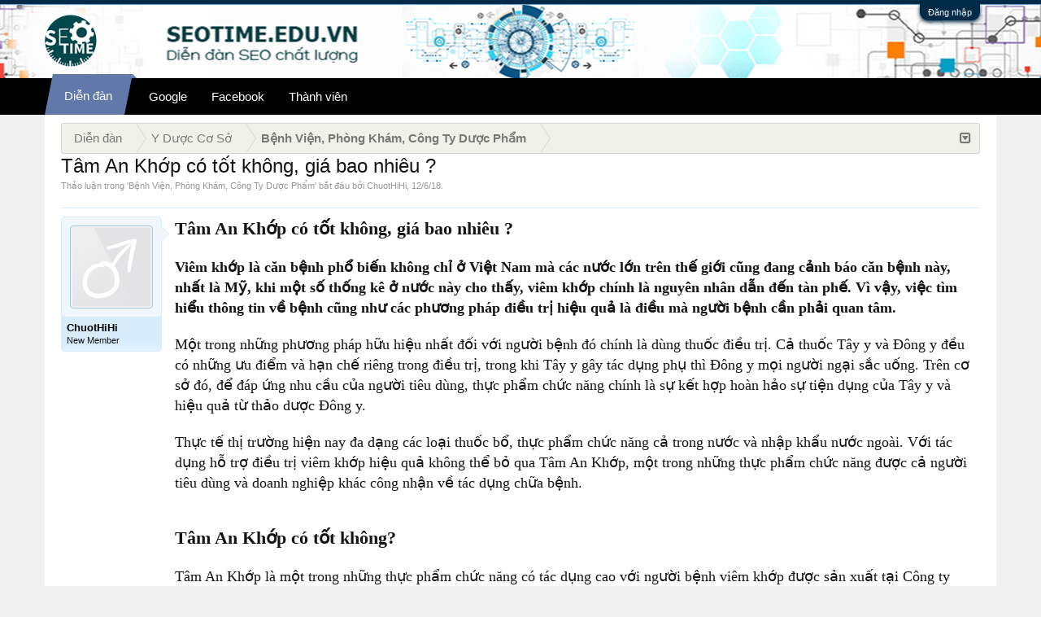

--- FILE ---
content_type: text/html; charset=UTF-8
request_url: https://seotime.edu.vn/threads/tam-an-khop-co-tt-khong-gia-bao-nhieu.4822/
body_size: 11319
content:
<!DOCTYPE html>
<html id="XenForo" lang="vi-VN" dir="LTR" class="Public NoJs LoggedOut NoSidebar  Responsive" xmlns:fb="http://www.facebook.com/2008/fbml">
<head>

<script async src="https://pagead2.googlesyndication.com/pagead/js/adsbygoogle.js?client=ca-pub-9695624581232608"
     crossorigin="anonymous"></script>
     

	<meta charset="utf-8" />
	<meta http-equiv="X-UA-Compatible" content="IE=Edge,chrome=1" />
	
		<meta name="viewport" content="width=device-width, initial-scale=1" />
	
	
		<base href="https://seotime.edu.vn/" />
		<script>
			var _b = document.getElementsByTagName('base')[0], _bH = "https://seotime.edu.vn/";
			if (_b && _b.href != _bH) _b.href = _bH;
		</script>
	

	<title>Tâm An Khớp có tốt không, giá bao nhiêu ? | Forum SEO - Diễn Đàn SEO Time uy tín và chất lượng</title>
	<meta name="facebook-domain-verification" content="gamofwyplgyowvqhh3eh9znjkdpr26" />
	
	<script async src="https://pagead2.googlesyndication.com/pagead/js/adsbygoogle.js?client=ca-pub-1083610496692459"
     crossorigin="anonymous"></script>

	<noscript><style>.JsOnly, .jsOnly { display: none !important; }</style></noscript>
	<link rel="stylesheet" href="css.php?css=xenforo,form,public&amp;style=2&amp;dir=LTR&amp;d=1727053965" />
	<link rel="stylesheet" href="css.php?css=EWRporta2_Global,bb_code,login_bar,message,message_user_info,share_page,thread_view&amp;style=2&amp;dir=LTR&amp;d=1727053965" />
	
	

	<script>

	(function(i,s,o,g,r,a,m){i['GoogleAnalyticsObject']=r;i[r]=i[r]||function(){
	(i[r].q=i[r].q||[]).push(arguments)},i[r].l=1*new Date();a=s.createElement(o),
	m=s.getElementsByTagName(o)[0];a.async=1;a.src=g;m.parentNode.insertBefore(a,m)
	})(window,document,'script','//www.google-analytics.com/analytics.js','ga');
	
	ga('create', 'UA-99311709-1', 'auto');
	ga('send', 'pageview');

</script>
		<script src="js/jquery/jquery-1.11.0.min.js"></script>	
		
	<script src="js/xenforo/xenforo.js?_v=22804bb1"></script>

	
	<link rel="apple-touch-icon" href="https://seotime.edu.vn/styles/default/xenforo/logo.png" />
	<link rel="alternate" type="application/rss+xml" title="RSS Feed For Forum SEO - Diễn Đàn SEO Time uy tín và chất lượng" href="forums/-/index.rss" />
	
	
	<link rel="canonical" href="https://seotime.edu.vn/threads/tam-an-khop-co-tt-khong-gia-bao-nhieu.4822/" />
	<meta name="description" content="Tâm An Khớp có tốt không, giá bao nhiêu ?

Viêm khớp là căn bệnh phổ biến không chỉ ở Việt Nam mà các nước lớn trên thế giới cũng đang cảnh báo căn bệnh này, nhất là Mỹ, khi một số thống kê ở nước này cho thấy, viêm khớp chính là nguyên nhân dẫn đến tàn phế. Vì vậy, việc tìm hiểu thông tin về..." />	<meta property="og:site_name" content="Forum SEO - Diễn Đàn SEO Time uy tín và chất lượng" />
	<meta property="og:image" content="https://seotime.edu.vn/styles/T-2/xenforo/avatars/avatar_male_m.png" />
	<meta property="og:image" content="https://seotime.edu.vn/styles/default/xenforo/logo.png" />
	<meta property="og:type" content="article" />
	<meta property="og:url" content="https://seotime.edu.vn/threads/tam-an-khop-co-tt-khong-gia-bao-nhieu.4822/" />
	<meta property="og:title" content="Tâm An Khớp có tốt không, giá bao nhiêu ?" />
	<meta property="og:description" content="Tâm An Khớp có tốt không, giá bao nhiêu ?

Viêm khớp là căn bệnh phổ biến không chỉ ở Việt Nam mà các nước lớn trên thế giới cũng đang cảnh báo căn bệnh này, nhất là Mỹ, khi một số thống kê ở nước này cho thấy, viêm khớp chính là nguyên nhân dẫn đến tàn phế. Vì vậy, việc tìm hiểu thông tin về..." />
	
	
	

<link rel="stylesheet" href="https://maxcdn.bootstrapcdn.com/font-awesome/4.6.1/css/font-awesome.min.css">
</head>
<script type="text/javascript">
$('.sidebar .threadList ul li, .sidebar .widget_Threads ul li, .sidebar .WidgetFramework_WidgetRenderer_Threads ul li').each(function(i){
  $(this).addClass("tforever_" + (i+1));
});
</script>
<body class="node42 node37 SelectQuotable">



	

<div id="loginBar">
	<div class="pageWidth">
		<div class="pageContent">	
			<h3 id="loginBarHandle">
				<label for="LoginControl"><a href="login/" class="concealed noOutline">Đăng nhập</a></label>
			</h3>
			
			<span class="helper"></span>

			
		</div>
	</div>
</div>







<div id="headerMover T-Styles">
<header>
	



<div id="header">
	<div id="logoBlock">
	<div class="pageWidth">
		<div class="pageContent">
			
<a target="_blank" href="#"><img src="" style="margin-top: 2px;
" align="right"></a>
			
			<div id="logo"><a href="https://seotime.edu.vn/">
				<span></span>
				<img src="styles/default/xenforo/logo.png" alt="Forum SEO - Diễn Đàn SEO Time uy tín và chất lượng" />
			</a></div>
			
			<span class="helper"></span>
		</div>
	</div>
</div>
	

<div id="navigation" class="withSearch">
	<div class="pageContent">
		<nav>

<div class="navTabs">
    <div class="pageWidth">
	<ul class="publicTabs">
	
		<!-- home -->
		
		
		
		<!-- extra tabs: home -->
		
		
		
		<!-- forums -->
		
			<li class="navTab forums Popup PopupControl PopupClosed selected">
			
				<a href="https://seotime.edu.vn/forums/" class="navLink NoPopupGadget" rel="Menu">Diễn đàn</a>
				
				
				<div class="Menu JsOnly tabMenu tabLinks forumsTabLinks">
					<div class="primaryContent menuHeader">
						<h3>Diễn đàn</h3>
						<div class="muted">Liên kết nhanh</div>
					</div>
					<ul class="secondaryContent blockLinksList">
					
						
						<li><a href="search/?type=post">Tìm kiếm diễn đàn</a></li>
						
						<li><a href="find-new/posts" rel="nofollow">Bài viết gần đây</a></li>
					
					</ul>
				</div>
			</li>
		
		
		
		<!-- extra tabs: middle -->
		
		  <li class="navTab video Popup PopupControl PopupClosed">
		 
 		
     
                <a class="navLink" rel="Google" href="https://seotime.edu.vn/google.f6/">Google</a>
 
 	 </li>
<li class="navTab video Popup PopupControl PopupClosed">
     
                <a class="navLink" rel="facebook" href="https://seotime.edu.vn/facebook-marketing.f19/">Facebook</a>
 
 		 </li>
		
		<!-- members -->
		
			<li class="navTab members Popup PopupControl PopupClosed ">
			
				<a href="https://seotime.edu.vn/members/" class="navLink NoPopupGadget" rel="Menu">Thành viên</a>
				
				
				<div class="Menu JsOnly tabMenu  membersTabLinks">
					<div class="primaryContent menuHeader">
						<h3>Thành viên</h3>
						<div class="muted">Liên kết nhanh</div>
					</div>
					<ul class="secondaryContent blockLinksList">
					
						<li><a href="members/">Thành viên tiêu biểu</a></li>
						
						<li><a href="online/">Đang truy cập</a></li>
						<li><a href="recent-activity/">Hoạt động gần đây</a></li>
						<li><a href="find-new/profile-posts">New Profile Posts</a></li>
					
					</ul>
				</div>
			</li>
						
		
		<!-- extra tabs: end -->
		

		<!-- responsive popup -->
		<li class="navTab navigationHiddenTabs Popup PopupControl PopupClosed" style="display:none">	
						
			<a rel="Menu" class="navLink NoPopupGadget"><span class="menuIcon">Menu</span></a>
			
			<div class="Menu JsOnly blockLinksList primaryContent" id="NavigationHiddenMenu"></div>
		</li>
			
		
		
		
	</ul>
	
	
    </div>
</div>

<span class="helper"></span>
			
		</nav>	
	</div>
</div>
	
</div>

	
	
</header>

<div id="content" class="thread_view">
	<div class="pageWidth">
		<div class="pageContent">
			<!-- main content area -->		
			
													
						
						
							
							<div class="breadBoxTop ">
								
								

<nav>
	
		
			
				
			
		
			
				
			
		
	

	<fieldset class="breadcrumb">
		<a href="misc/quick-navigation-menu?selected=node-42" class="OverlayTrigger jumpMenuTrigger" data-cacheOverlay="true" title="Mở điều hướng nhanh"><i class="T-Styles_icon T-Styles_icon-sitemap"></i><!--Jump to...--></a>
			
		<div class="boardTitle"><strong>Forum SEO - Diễn Đàn SEO Time uy tín và chất lượng</strong></div>
		
		<span class="crumbs" itemscope itemtype="http://schema.org/BreadcrumbList">
			
			
				<span class="crust selectedTabCrumb cs-shomepage" itemprop="itemListElement" itemscope itemtype="http://schema.org/ListItem">
					<a href="https://seotime.edu.vn/forums/" class="crumb" rel="up" itemprop="item"><span itemprop="name">Diễn đàn</span></a>
					<span class="arrow"><span>&gt;</span></span>
					<meta itemprop="position" content="2" />
				</span>
			
			
				
					<span class="crust cs-1" itemprop="itemListElement" itemscope itemtype="http://schema.org/ListItem">
						<a href="https://seotime.edu.vn/forums/#y-duc-co-so.37" class="crumb" rel="up" itemprop="item"><span itemprop="name">Y Dược Cơ Sở</span></a>
						<span class="arrow"><span>&gt;</span></span>
						<meta itemprop="position" content="3" />
					</span>
				
					<span class="crust cs-2" itemprop="itemListElement" itemscope itemtype="http://schema.org/ListItem">
						<a href="https://seotime.edu.vn/forums/bnh-vin-phong-kham-cong-ty-duc-phm.42/" class="crumb" rel="up" itemprop="item"><span itemprop="name">Bệnh Viện, Phòng Khám, Công Ty Dược Phẩm</span></a>
						<span class="arrow"><span>&gt;</span></span>
						<meta itemprop="position" content="4" />
					</span>
				
			
		</span>
	</fieldset>
</nav>
							</div>
							
						
																			
						<!--[if lt IE 8]>
							<p class="importantMessage">You are using an out of date browser. It  may not display this or other websites correctly.<br />You should upgrade or use an <a href="https://www.google.com/chrome" target="_blank">alternative browser</a>.</p>
						<![endif]-->
						
						

						
						
						
												
							<!-- h1 title, description -->
							<div class="titleBar">
								
								<h1>Tâm An Khớp có tốt không, giá bao nhiêu ?</h1>
								
								<p id="pageDescription" class="muted ">
	Thảo luận trong '<a href="forums/bnh-vin-phong-kham-cong-ty-duc-phm.42/">Bệnh Viện, Phòng Khám, Công Ty Dược Phẩm</a>' bắt đầu bởi <a href="members/chuothihi.5735/" class="username" dir="auto">ChuotHiHi</a>, <a href="threads/tam-an-khop-co-tt-khong-gia-bao-nhieu.4822/"><span class="DateTime" title="12/6/18 lúc 15:24">12/6/18</span></a>.
</p>
							</div>
						
						
						
						
						
						<!-- main template12-->
						
	





	






























	




<div class="pageNavLinkGroup">
	<div class="linkGroup SelectionCountContainer">
		
		
	</div>

	
</div>





<form action="inline-mod/post/switch" method="post"
	class="InlineModForm section"
	data-cookieName="posts"
	data-controls="#InlineModControls"
	data-imodOptions="#ModerationSelect option">

	<ol class="messageList" id="messageList">
		
			
				


<li id="post-11430" class="message   " data-author="ChuotHiHi">

	

<div class="messageUserInfo" itemscope="itemscope" itemtype="http://data-vocabulary.org/Person">	
<div class="messageUserBlock ">
	
		<div class="avatarHolder">
			<span class="helper"></span>
			<a href="members/chuothihi.5735/" class="avatar Av5735m" data-avatarhtml="true"><img src="styles/T-2/xenforo/avatars/avatar_male_m.png" width="96" height="96" alt="ChuotHiHi" /></a>
			
			<!-- slot: message_user_info_avatar -->
		</div>
	


	
		<h3 class="userText">
			<a href="members/chuothihi.5735/" class="username" dir="auto" itemprop="name"><span class="style2">ChuotHiHi</span></a>
			<em class="userTitle" itemprop="title">New Member</em>
			
			<!-- slot: message_user_info_text -->
		</h3>
	
		
	
		


	<span class="arrow"><span></span></span>
</div>
</div>

	<div class="messageInfo primaryContent">
		
		
		
		
		
		<div class="messageContent">		
			<article>
				<blockquote class="messageText SelectQuoteContainer ugc baseHtml">
					
					<span style="font-family: 'Tahoma'"><span style="font-family: 'Times New Roman'"><span style="font-size: 22px"><b>Tâm An Khớp có tốt không, giá bao nhiêu ?</b></span></span><br />
</span><br />
<span style="font-size: 16px"><span style="font-family: 'Tahoma'"><span style="font-family: 'Times New Roman'"><span style="font-size: 18px"><b>Viêm khớp là căn bệnh phổ biến không chỉ ở Việt Nam mà các nước lớn trên thế giới cũng đang cảnh báo căn bệnh này, nhất là Mỹ, khi một số thống kê ở nước này cho thấy, viêm khớp chính là nguyên nhân dẫn đến tàn phế. Vì vậy, việc tìm hiểu thông tin về bệnh cũng như các phương pháp điều trị hiệu quả là điều mà người bệnh cần phải quan tâm.</b></span></span></span></span><br />
<br />
<span style="font-size: 16px"><span style="font-family: 'Tahoma'"><span style="font-family: 'Times New Roman'"><span style="font-size: 18px">Một trong những phương pháp hữu hiệu nhất đối với người bệnh đó chính là dùng thuốc điều trị. Cả thuốc Tây y và Đông y đều có những ưu điểm và hạn chế riêng trong điều trị, trong khi Tây y gây tác dụng phụ thì Đông y mọi người ngại sắc uống. Trên cơ sở đó, để đáp ứng nhu cầu của người tiêu dùng, thực phẩm chức năng chính là sự kết hợp hoàn hảo sự tiện dụng của Tây y và hiệu quả từ thảo dược Đông y.</span></span></span></span><br />
<br />
<span style="font-size: 16px"><span style="font-family: 'Tahoma'"><span style="font-family: 'Times New Roman'"><span style="font-size: 18px">Thực tế thị trường hiện nay đa dạng các loại thuốc bổ, thực phẩm chức năng cả trong nước và nhập khẩu nước ngoài. Với tác dụng hỗ trợ điều trị viêm khớp hiệu quả không thể bỏ qua Tâm An Khớp, một trong những thực phẩm chức năng được cả người tiêu dùng và doanh nghiệp khác công nhận về tác dụng chữa bệnh.</span></span></span></span><br />
<br />
<br />
<span style="font-family: 'Tahoma'"><span style="font-family: 'Times New Roman'"><span style="font-size: 22px"><b>Tâm An Khớp có tốt không?</b></span></span><br />
</span><br />
<span style="font-size: 16px"><span style="font-family: 'Tahoma'"><span style="font-family: 'Times New Roman'"><span style="font-size: 18px">Tâm An Khớp là một trong những thực phẩm chức năng có tác dụng cao với người bệnh viêm khớp được sản xuất tại Công ty TNHH Dược Tâm An, trên dây truyền công nghệ hiện đại cùng với thành phần thuốc là thảo dược tự nhiên chính vì thế mà nó an toàn với sức khỏe mọi người. Hiện sản phẩm đang chiếm được lòng tin của người tiêu dùng và nhận được nhiều bằng, cup về chất lượng.</span></span></span></span><br />
<br />
<span style="font-size: 16px"><span style="font-family: 'Tahoma'"><span style="font-family: 'Times New Roman'"><span style="font-size: 18px">Thành phần Tâm An Khớp hoàn toàn là thảo dược tự nhiên như: Cẩu tích, đỗ trọng, đương quy, tục đoạn, dộc hoạt, ba kich, ngưu tất, trương truật, cao quy bản, mã tiền chế và phụ liệu vừa đủ, chính vì thế mà người bệnh có thể yên tâm sử dụng mà ít lo sản phẩm sẽ gây ra tác dụng phụ trong suốt quá trình dùng, đặc biệt với những người muốn dùng thuốc lâu dài.</span></span></span></span><br />
<br />
<div style="text-align: center"><span style="font-size: 16px"><span style="font-family: 'Tahoma'"><span style="font-family: 'Times New Roman'"><span style="font-size: 18px"><span style="text-decoration: underline"><img src="https://i.imgur.com/56BkPjU.png" class="bbCodeImage LbImage" alt="[&#x200B;IMG]" data-url="https://i.imgur.com/56BkPjU.png" /></span></span></span></span></span><br />
<br />
<span style="font-size: 16px"><span style="font-family: 'Tahoma'"><span style="font-family: 'Times New Roman'"><span style="font-size: 18px"><i>Thực phẩm chức năng Tâm An Khớp</i></span></span></span></span>&#8203;</div><br />
<span style="font-size: 16px"><span style="font-family: 'Tahoma'"><span style="font-family: 'Times New Roman'"><span style="font-size: 22px"><b>Tâm An Khớp giá bao nhiêu?</b></span></span></span></span><br />
<br />
<span style="font-size: 16px"><span style="font-family: 'Tahoma'"><span style="font-family: 'Times New Roman'"><span style="font-size: 18px">Bên cạnh chất lượng sản phẩm, thì giá cả cũng là điều mà nhiều người bệnh quan tâm. Trong khi tâm lý chung của người dân Việt Nam đều muốn sản phẩm mình mua được rẻ mà chất lượng, Tâm An Khớp đã đáp ứng được điều đó. Một hộp thuốc 60 viên hiện nay chỉ có giá dao động từ 490.000 VNĐ – 550.000 VNĐ, bất cứ ai cũng có thể mua và sử dụng.</span></span></span></span><br />
<br />
<span style="font-size: 16px"><span style="font-family: 'Tahoma'"><span style="font-family: 'Times New Roman'"><span style="font-size: 18px">Sản phẩm đã được Bộ Y tế cấp phép lưu hành tại các nhà thuốc trên cả nước, chính vì thế mọi người có thể dễ dàng tìm mua. Tuy nhiên để đảm bảo, hãy đến các nhà thuốc lớn và uy tín để mua và được tư vấn cẩn thận về loại thuốc này.</span></span></span></span><br />
<br />
<span style="font-family: 'Times New Roman'"><span style="font-size: 18px">Tâm An Khớp đang là một lựa chọn cho người bệnh viêm đa khớp , nhưng nó cũng chỉ là thực phẩm chức năng mà thôi. Vì vậy, để bệnh có thể được điều trị một cách hữu hiệu nhất hãy kết hợp với một số phương pháp khác theo chỉ định của bác sĩ.</span></span>
					<div class="messageTextEndMarker">&nbsp;</div>
				</blockquote>
			</article>
			
			
		</div>
		
		
		
		
		
		
		
				
		<div class="messageMeta ToggleTriggerAnchor">
			
			<div class="privateControls">
				
				<span class="item muted">
					<span class="authorEnd"><a href="members/chuothihi.5735/" class="username author" dir="auto">ChuotHiHi</a>,</span>
					<a href="threads/tam-an-khop-co-tt-khong-gia-bao-nhieu.4822/" title="Permalink" class="datePermalink"><span class="DateTime" title="12/6/18 lúc 15:24">12/6/18</span></a>
				</span>
				
				
				
				
				
				
				
				
				
				
				
			</div>
			
			<div class="publicControls">
				<a href="threads/tam-an-khop-co-tt-khong-gia-bao-nhieu.4822/" title="Permalink" class="item muted postNumber hashPermalink OverlayTrigger" data-href="posts/11430/permalink">#1</a>
				
				
				
				
			</div>
		</div>
	
		
		<div id="likes-post-11430"></div>
	</div>

	
	
	

<a href="https://seotime.edu.vn/list-dien-dan-gov-link-dofollow-chat-luong-100.t3426/">
	<img style="box-shadow: 0px 0px 12px rgba(50, 50, 50, 0.2);width: 100%;margin-top: 10px;border: 1px dotted #ccc;max-width: 960px;float: right;" src="https://seotime.edu.vn/images/danh-sach-dien-dan-rao-vat-link-gov-chat-luong-cao.jpg" alt="danh sách diễn đàn rao vặt gov chất lượng" />
</a>

	
</li>



			
		
		
	</ol>

	

	<input type="hidden" name="_xfToken" value="" />

</form>

	<div class="pageNavLinkGroup">
			
				<div class="linkGroup">
					
						<label for="LoginControl"><a href="login/" class="concealed element">(Bạn phải Đăng nhập hoặc Đăng ký để trả lời bài viết.)</a></label>
					
				</div>
			
			<div class="linkGroup" style="display: none"><a href="javascript:" class="muted JsOnly DisplayIgnoredContent Tooltip" title="Show hidden content by ">Show Ignored Content</a></div>

			
	</div>













	



	

	<div class="sharePage">
		<h3 class="textHeading larger"><a target="_blank" href="https://seotime.edu.vn"></i></i>Chia sẻ SEO</a> tới mọi người</h3>
		
			
			
			
				<div class="plusone shareControl">
					<div class="g-plusone" data-size="medium" data-count="true" data-href="https://seotime.edu.vn/threads/tam-an-khop-co-tt-khong-gia-bao-nhieu.4822/"></div>
				</div>
			
			
				<div class="facebookLike shareControl">
					
					<div class="fb-like" data-href="https://seotime.edu.vn/threads/tam-an-khop-co-tt-khong-gia-bao-nhieu.4822/" data-width="400" data-layout="standard" data-action="recommend" data-show-faces="true" data-colorscheme="light"></div>
				</div>
			
			
		
	</div>






	




						
						
						
						
							<!-- login form, to be moved to the upper drop-down -->
							







<form action="login/login" method="post" class="xenForm " id="login" style="display:none">

	

	<div class="ctrlWrapper">
		<dl class="ctrlUnit">
			<dt><label for="LoginControl">Tên tài khoản hoặc địa chỉ Email:</label></dt>
			<dd><input type="text" name="login" id="LoginControl" class="textCtrl" tabindex="101" /></dd>
		</dl>
	
	
		<dl class="ctrlUnit">
			<dt>
				<label for="ctrl_password">Bạn đã có tài khoản rồi?</label>
			</dt>
			<dd>
				<ul>
					<li><label for="ctrl_not_registered"><input type="radio" name="register" value="1" id="ctrl_not_registered" tabindex="105" />
						Tích vào đây để đăng ký</label></li>
					<li><label for="ctrl_registered"><input type="radio" name="register" value="0" id="ctrl_registered" tabindex="105" checked="checked" class="Disabler" />
						Vâng, Mật khẩu của tôi là:</label></li>
					<li id="ctrl_registered_Disabler">
						<input type="password" name="password" class="textCtrl" id="ctrl_password" tabindex="102" />
						<div class="lostPassword"><a href="lost-password/" class="OverlayTrigger OverlayCloser" tabindex="106">Bạn đã quên mật khẩu?</a></div>
					</li>
				</ul>
			</dd>
		</dl>
	
		
		<dl class="ctrlUnit submitUnit">
			<dt></dt>
			<dd>
				<input type="submit" class="button primary" value="Đăng nhập" tabindex="104" data-loginPhrase="Đăng nhập" data-signupPhrase="Đăng ký" />
				<label for="ctrl_remember" class="rememberPassword"><input type="checkbox" name="remember" value="1" id="ctrl_remember" tabindex="103" /> Duy trì đăng nhập</label>
			</dd>
		</dl>
	</div>

	<input type="hidden" name="cookie_check" value="1" />
	<input type="hidden" name="redirect" value="/threads/tam-an-khop-co-tt-khong-gia-bao-nhieu.4822/" />
	<input type="hidden" name="_xfToken" value="" />

</form>
						
						
					
					
			
						
		</div>
	</div>
</div>

</div>

<footer>
	

<div class="footer">
<div class="pageWidth">
<div class="pageContent">
<div id="footer" class="footercolumns">
<div id="footer-top">
<div class="footer-top-left">
<div class="block-top"><img alt="web360do" src="styles/default/xenforo/logo.png" height="60px" style="float: left" /></div>
<div class="block-bottom"><span>Diễn Đàn SEO Time </span>
<p>Diễn Đàn SEO Time chất lượng là nơi uy tín được anh em làm SEO tin tưởng xây dựng liên kết lên top Google!</p>
<a href="//www.dmca.com/Protection/Status.aspx?ID=8d1733d9-27b2-48c6-afa3-5a012f4d6a2e" title="DMCA.com Protection Status" class="dmca-badge"> <img src ="https://images.dmca.com/Badges/dmca_protected_sml_120n.png?ID=8d1733d9-27b2-48c6-afa3-5a012f4d6a2e"  alt="DMCA.com Protection Status" /></a>  <script src="https://images.dmca.com/Badges/DMCABadgeHelper.min.js"> </script>
</div>
<div class="connect-face">
<p>Follow us</p>
<ul>
<li><a href="https://www.facebook.com/DienDanSEOTime/"><img alt="Facebook" src="images/facebook-variation.png" title="FaceBook"></a></li>
<li><a href="https://www.youtube.com/channel/UCVTiMq3SXAtnnTHGHnyRabg"><img alt="Social" src="images/youtube-variation.png" title="Youtube"></a></li>
<li><a href="#"><img alt="Twitter" src="images/twitter-variation.png" title="Twitter"></a></li>
<li><a href="#"><img alt="Google" src="images/googleplus.png" title="Google"></a></li>
<li><a href="#"><img alt="Social" src="images/pinterest.png" title="Pinterest"></a></li>
<li><a href="forums/-/index.rss"><img alt="Rss Feed" src="images/rss-variation.png" title="Rss Feed"></a></li>
</ul>
</div>
</div>
<div class="fotter-contact">
<h3>Nội Dung Nổi Bật</h3>
<ul>
<li><a href="https://seotime.edu.vn/google.f6/" target="_blank">Tin Tức Google</a></li>
<li><a href="https://seotime.edu.vn/thao-luan-seo-va-tro-giup-seo.f8/" target="_blank">Thảo Luận SEO</a></li>
<li><a href="https://seotime.edu.vn/chien-luoc-seo.f34/" target="_blank">Chiến Lược SEO</a></li>
<li><a href="https://seotime.edu.vn/cong-cu-seo-seo-tools.f12/" target="_blank">Công Cụ SEO - Tool SEO</a></li>
<li><a href="https://seotime.edu.vn/xay-dung-lien-ket.f10/" target="_blank">Xây Dựng Liên Kết</a></li>
<li><a href="https://seotime.edu.vn/seo-onpage-toi-uu-website.f9/" target="_blank">SEO On page</a></li>
<li><a href="https://luuanhmedia.com/" rel="dofollow" target="_blank">Lưu Anh Media</a></li>
<li><a href="https://duoctinphong.com/tin-suc-khoe/" rel="dofollow" target="_blank">đối tác tin cậy</a></li>


	<li style="padding-left: 5px;">
	   <a style="display: inline-block;padding: 5px 0px;" target="_blank" href="https://lovemama.vn/ga-chong-tham">Ga chống thấm</a> lovemama
	</li>      



</ul>

</div>
</div>
<div class="four columns column">
<h3>Marketing Online</h3>
<ul>
<li><a href="https://seotime.edu.vn/chien-luoc-marketing.f17/"target="_blank">Chiến Lược Marketing</a></li>
<li><a href="https://seotime.edu.vn/google-adwords.f18/"target="_blank">Diễn Đàn Google Adwords</a></li>
<li><a href="https://seotime.edu.vn/facebook-marketing.f19/"target="_blank">Diễn Đàn Facebook Marketing</a></li>
<li><a href="https://seotime.edu.vn/youtube-marketing.f20/"target="_blank">Diễn Đàn Youtube</a></li>
<li><a href="https://seotime.edu.vn/kenh-marketing-khac.f21/"target="_blank">Kênh Marketing Khác</a></li>
<li><a href="https://seotime.edu.vn/quan-tri-khoi-nghiep.f22/"target="_blank">Quản Trị và Khởi Nghiệp</a></li>
<li><a href="https://seotime.edu.vn/thong-bao-tu-ban-quan-tri.f2/"target="_blank">Liên hệ BQT</a></li>

<li><a rel="nofollow" href="https://tapchidalieu.com/"target="_blank">tapchidalieu.com</a></li>
<li><a rel="dofollow" href="https://tapchiyhocvietnam.com/"target="_blank">tapchiyhocvietnam</a></li>
<li><a href="https://vov.vn/doanh-nghiep/doanh-nghiep-24h/kham-pha-nhung-dieu-thu-vi-tu-nuoc-hoa-foellie-post914405.vov">foellie vov đưa tin</a></li>
</ul>
</div>
<div class="three columns column">
<h3>Y Dược Cơ Sở</h3>
<ul>
<li><a href="https://seotime.edu.vn/duoc-lieu-duoc-co-truyen.f38/"target="_blank">Dược Liệu - Dược Cổ Truyền</a></li>
<li><a href="https://seotime.edu.vn/benh-hoc.f39/"target="_blank">Bệnh Học</a></li>
<li><a href="https://seotime.edu.vn/duoc-pham.f41/"target="_blank">Dược Phẩm</a></li>
<li><a href="https://seotime.edu.vn/benh-vien-phong-kham-cong-ty-duoc-pham.f42/"target="_blank">Bệnh Viện, Phòng Khám, Công Ty</a></li>
<li><a rel="nofollow" href="https://foellie.org/"target="_blank">nước hoa vùng kín</a></li>
</ul>
</div>
</div>
</div>
</div>
</div>
<div class="footerLegal">
<div class="pageWidth">
<div class="pageContent">
<div id="copyright">Diễn đàn <a rel="dofollow" href="https://seotime.edu.vn/" target="_blank">SEO Time</a> sử dụng XenForo™ ©2017-2022 XenForo Ltd.
</div>
<ul id="legal">

<li class="choosers">

<a href="misc/language?redirect=%2Fthreads%2Ftam-an-khop-co-tt-khong-gia-bao-nhieu.4822%2F" class="OverlayTrigger Tooltip" title="Chọn Ngôn ngữ" rel="nofollow">Tiếng Việt</a>

</li>


<li><a href="help/terms">Quy định và Nội quy</a></li>
</ul>

<span class="helper"></span>
</div>
</div>
</div>


<style>
#toTop {
    background: #f7f7f7;
    border: 1px solid #ccc;
    border-radius: 5px;
    bottom: 40px;
    color: #333;
    cursor: pointer;
    display: none;
    font-size: 11px;
    padding: 18px;
    position: fixed;
    right: 20px;
    text-align: center;
}
#toTop::before {
    -moz-border-bottom-colors: none;
    -moz-border-left-colors: none;
    -moz-border-right-colors: none;
    -moz-border-top-colors: none;
    border-color: transparent transparent #176093; /*Đổi #198708 bằng mã màu bạn muốn*/
    border-image: none;
    border-style: solid;
    border-width: 11px;
    content: "";
    height: 0;
    left: 7px;
    position: absolute;
    top: -4px;
    width: 0;
}
#toTop::after {
    background-color: #176093;;
    content: "";
    height: 12px;
    left: 13px;
    position: absolute;
    top: 18px;
    width: 10px;
}
</style>
<div id="toTop"></div>
<script type="text/javascript">
    //roll top
    $(function() {
        $(window).scroll(function() {
            if($(this).scrollTop() != 0) {
                $('#toTop').fadeIn();  
            } else {
                $('#toTop').fadeOut();
            }
        });
   
        $('#toTop').click(function() {
            $('body,html').animate({scrollTop:0},800);
        });  
    });
</script>
</footer>

<script>


jQuery.extend(true, XenForo,
{
	visitor: { user_id: 0 },
	serverTimeInfo:
	{
		now: 1769519405,
		today: 1769446800,
		todayDow: 2
	},
	_lightBoxUniversal: "0",
	_enableOverlays: "1",
	_animationSpeedMultiplier: "1",
	_overlayConfig:
	{
		top: "10%",
		speed: 200,
		closeSpeed: 100,
		mask:
		{
			color: "rgb(255, 255, 255)",
			opacity: "0.6",
			loadSpeed: 200,
			closeSpeed: 100
		}
	},
	_ignoredUsers: [],
	_loadedScripts: {"EWRporta2_Global":true,"thread_view":true,"message":true,"bb_code":true,"message_user_info":true,"share_page":true,"login_bar":true},
	_cookieConfig: { path: "/", domain: "", prefix: "xf_"},
	_csrfToken: "",
	_csrfRefreshUrl: "login/csrf-token-refresh",
	_jsVersion: "22804bb1",
	_noRtnProtect: false,
	_noSocialLogin: false
});
jQuery.extend(XenForo.phrases,
{
	cancel: "Hủy bỏ",

	a_moment_ago:    "Vài giây trước",
	one_minute_ago:  "1 phút trước",
	x_minutes_ago:   "%minutes% phút trước",
	today_at_x:      "Hôm nay lúc %time%",
	yesterday_at_x:  "Hôm qua, lúc %time%",
	day_x_at_time_y: "%day% lúc %time%",

	day0: "Chủ nhật",
	day1: "Thứ hai",
	day2: "Thứ ba",
	day3: "Thứ tư",
	day4: "Thứ năm",
	day5: "Thứ sáu",
	day6: "Thứ bảy",

	_months: "Tháng một,Tháng hai,Tháng ba,Tháng tư,Tháng năm,Tháng sáu,Tháng bảy,Tháng tám,Tháng chín,Tháng mười,Tháng mười một,Tháng mười hai",
	_daysShort: "CN,T2,T3,T4,T5,T6,T7",

	following_error_occurred: "Có lỗi sau sảy xa với yêu cầu của bạn",
	server_did_not_respond_in_time_try_again: "The server did not respond in time. Please try again.",
	logging_in: "Đang đăng nhập",
	click_image_show_full_size_version: "Xem ảnh lớn.",
	show_hidden_content_by_x: "Show hidden content by {names}"
});

// Facebook Javascript SDK
XenForo.Facebook.appId = "";
XenForo.Facebook.forceInit = true;


</script>
<!-- code chen quang cao -->
<script>
var $stickyHeight = 470; // chiều cao của banner quảng cáo
var $padding = 0; // khoảng cách top của banner khi dính
var $topOffset = 1270; // khoảng cách từ top của banner khi bắt đầu dính (tức là khoảng cách tính từ trên xuống đến vị trí đặt banner )
var $footerHeight = 110; // Định vị điểm dừng của banner, tính từ chân lên
/* <=!=[=C=D=A=T=A=[ */
function scrollSticky(){
if($(window).height() >= $stickyHeight) {
    var aOffset = $('#sticky').offset();
if($(document).height() - $footerHeight - $padding < $(window).scrollTop() + $stickyHeight) {
        var $top = $(document).height() - $stickyHeight - $footerHeight - $padding - 185;
        $('#sticky').attr('style', 'position:absolute; top:'+$top+'px;');
    }else if($(window).scrollTop() + $padding > $topOffset) {
        $('#sticky').attr('style', 'position:fixed; top:'+$padding+'px;');
}else{
        $('#sticky').attr('style', 'position:relative;');
    }
}
}
$(window).scroll(function(){
scrollSticky();
});
/* ]=]=> */
</script>




<style>
.messagetouser {
    background-color: red;
    position: fixed;
    top: 0;
    width: 100%;
    text-align: center;
    padding-bottom: 5px;
    padding-top: 5px;
    z-index: 10000;
}
.messagetouser span {
    color: white;
    font-size: 12px;
}
</style>
</body>
</html>

--- FILE ---
content_type: text/html; charset=utf-8
request_url: https://accounts.google.com/o/oauth2/postmessageRelay?parent=https%3A%2F%2Fseotime.edu.vn&jsh=m%3B%2F_%2Fscs%2Fabc-static%2F_%2Fjs%2Fk%3Dgapi.lb.en.2kN9-TZiXrM.O%2Fd%3D1%2Frs%3DAHpOoo_B4hu0FeWRuWHfxnZ3V0WubwN7Qw%2Fm%3D__features__
body_size: 162
content:
<!DOCTYPE html><html><head><title></title><meta http-equiv="content-type" content="text/html; charset=utf-8"><meta http-equiv="X-UA-Compatible" content="IE=edge"><meta name="viewport" content="width=device-width, initial-scale=1, minimum-scale=1, maximum-scale=1, user-scalable=0"><script src='https://ssl.gstatic.com/accounts/o/2580342461-postmessagerelay.js' nonce="_Q7KrvSje4K_4bcJ6x1lVQ"></script></head><body><script type="text/javascript" src="https://apis.google.com/js/rpc:shindig_random.js?onload=init" nonce="_Q7KrvSje4K_4bcJ6x1lVQ"></script></body></html>

--- FILE ---
content_type: text/html; charset=utf-8
request_url: https://www.google.com/recaptcha/api2/aframe
body_size: 265
content:
<!DOCTYPE HTML><html><head><meta http-equiv="content-type" content="text/html; charset=UTF-8"></head><body><script nonce="X4LVsYucxibe2Alrb1YO7A">/** Anti-fraud and anti-abuse applications only. See google.com/recaptcha */ try{var clients={'sodar':'https://pagead2.googlesyndication.com/pagead/sodar?'};window.addEventListener("message",function(a){try{if(a.source===window.parent){var b=JSON.parse(a.data);var c=clients[b['id']];if(c){var d=document.createElement('img');d.src=c+b['params']+'&rc='+(localStorage.getItem("rc::a")?sessionStorage.getItem("rc::b"):"");window.document.body.appendChild(d);sessionStorage.setItem("rc::e",parseInt(sessionStorage.getItem("rc::e")||0)+1);localStorage.setItem("rc::h",'1769519411059');}}}catch(b){}});window.parent.postMessage("_grecaptcha_ready", "*");}catch(b){}</script></body></html>